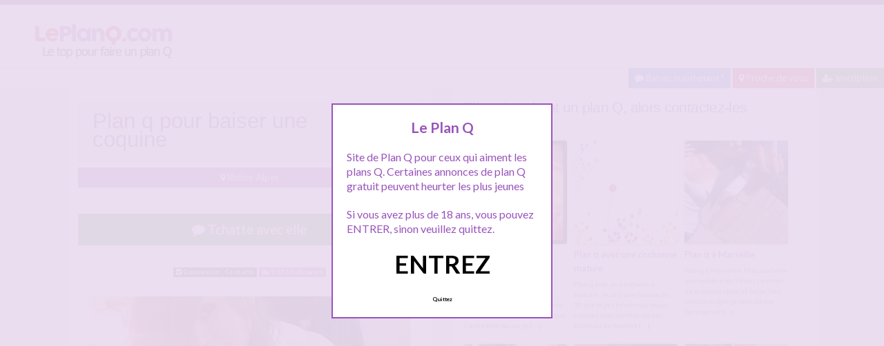

--- FILE ---
content_type: text/html; charset=UTF-8
request_url: http://www.leplanq.com/rhone-alpes/plan-q-pour-baiser-une-coquine
body_size: 10583
content:
<!doctype html>
<!--[if lt IE 7]> <html lang="fr-FR" class="no-js lt-ie9 lt-ie8 lt-ie7" > <![endif]-->
<!--[if IE 7]>    <html lang="fr-FR" class="no-js ie7 lt-ie9 lt-ie8"> <![endif]-->
<!--[if IE 8]>    <html lang="fr-FR" class="no-js ie8 lt-ie9"> <![endif]-->
<!--[if gt IE 8]><!--> <html lang="fr-FR" class="no-js"> <!--<![endif]-->
<head>
<meta charset="UTF-8">
<meta name="viewport" content="width=device-width, initial-scale=1, maximum-scale=1">
<link rel="stylesheet" href="/wp-content/themes/pinfinity/css/bootstrap.min.css">
<link rel="stylesheet" href="https://cdnjs.cloudflare.com/ajax/libs/font-awesome/4.7.0/css/font-awesome.min.css">
<script src="https://code.jquery.com/jquery-3.3.1.slim.min.js" integrity="sha384-q8i/X+965DzO0rT7abK41JStQIAqVgRVzpbzo5smXKp4YfRvH+8abtTE1Pi6jizo" crossorigin="anonymous"></script>
<script src="https://cdnjs.cloudflare.com/ajax/libs/popper.js/1.14.7/umd/popper.min.js" integrity="sha384-UO2eT0CpHqdSJQ6hJty5KVphtPhzWj9WO1clHTMGa3JDZwrnQq4sF86dIHNDz0W1" crossorigin="anonymous"></script>
<script src="https://stackpath.bootstrapcdn.com/bootstrap/4.3.1/js/bootstrap.min.js" integrity="sha384-JjSmVgyd0p3pXB1rRibZUAYoIIy6OrQ6VrjIEaFf/nJGzIxFDsf4x0xIM+B07jRM" crossorigin="anonymous"></script>
<!-- This content is the property of lePlanQ.com -->
<!-- no copy is allowed - Since Jan 2015 -->
<script type="text/javascript" language="javascript" src="/wp-content/themes/pinfinity/disclamer.js"></script>
<meta name='robots' content='index, follow, max-image-preview:large, max-snippet:-1, max-video-preview:-1' />
	<style>img:is([sizes="auto" i], [sizes^="auto," i]) { contain-intrinsic-size: 3000px 1500px }</style>
	
	<!-- This site is optimized with the Yoast SEO plugin v25.2 - https://yoast.com/wordpress/plugins/seo/ -->
	<title>Plan q pour baiser une coquine - Plan Q gratuit</title>
	<meta name="description" content="Plan q pour baiser une coquine à Annecy. Je susi Manon et je suis de d&#039;Annecy. J&#039;ai 23 ans et je me suis inscrite ici car une de mes copines c&#039;est chopée" />
	<link rel="canonical" href="https://www.leplanq.com/rhone-alpes/plan-q-pour-baiser-une-coquine" />
	<meta property="og:locale" content="fr_FR" />
	<meta property="og:type" content="article" />
	<meta property="og:title" content="Plan q pour baiser une coquine - Plan Q gratuit" />
	<meta property="og:description" content="Plan q pour baiser une coquine à Annecy. Je susi Manon et je suis de d&#039;Annecy. J&#039;ai 23 ans et je me suis inscrite ici car une de mes copines c&#039;est chopée" />
	<meta property="og:url" content="https://www.leplanq.com/rhone-alpes/plan-q-pour-baiser-une-coquine" />
	<meta property="og:site_name" content="Le Plan Q" />
	<meta property="article:published_time" content="2024-02-07T03:33:04+00:00" />
	<meta property="og:image" content="http://www.leplanq.com/photos/juin-14/manon.jpg" />
	<meta name="author" content="Plan-Q" />
	<meta name="twitter:card" content="summary_large_image" />
	<meta name="twitter:label1" content="Écrit par" />
	<meta name="twitter:data1" content="Plan-Q" />
	<meta name="twitter:label2" content="Durée de lecture estimée" />
	<meta name="twitter:data2" content="1 minute" />
	<script type="application/ld+json" class="yoast-schema-graph">{"@context":"https://schema.org","@graph":[{"@type":"Article","@id":"https://www.leplanq.com/rhone-alpes/plan-q-pour-baiser-une-coquine#article","isPartOf":{"@id":"https://www.leplanq.com/rhone-alpes/plan-q-pour-baiser-une-coquine"},"author":{"name":"Plan-Q","@id":"https://www.leplanq.com/#/schema/person/1ec340a2429ab92b8e211e4004a9b35b"},"headline":"Plan q pour baiser une coquine","datePublished":"2024-02-07T03:33:04+00:00","mainEntityOfPage":{"@id":"https://www.leplanq.com/rhone-alpes/plan-q-pour-baiser-une-coquine"},"wordCount":128,"publisher":{"@id":"https://www.leplanq.com/#organization"},"image":{"@id":"https://www.leplanq.com/rhone-alpes/plan-q-pour-baiser-une-coquine#primaryimage"},"thumbnailUrl":"http://www.leplanq.com/photos/juin-14/manon.jpg","keywords":["baise","plan","plan q","q"],"articleSection":["Rhône-Alpes"],"inLanguage":"fr-FR"},{"@type":"WebPage","@id":"https://www.leplanq.com/rhone-alpes/plan-q-pour-baiser-une-coquine","url":"https://www.leplanq.com/rhone-alpes/plan-q-pour-baiser-une-coquine","name":"Plan q pour baiser une coquine - Plan Q gratuit","isPartOf":{"@id":"https://www.leplanq.com/#website"},"primaryImageOfPage":{"@id":"https://www.leplanq.com/rhone-alpes/plan-q-pour-baiser-une-coquine#primaryimage"},"image":{"@id":"https://www.leplanq.com/rhone-alpes/plan-q-pour-baiser-une-coquine#primaryimage"},"thumbnailUrl":"http://www.leplanq.com/photos/juin-14/manon.jpg","datePublished":"2024-02-07T03:33:04+00:00","description":"Plan q pour baiser une coquine à Annecy. Je susi Manon et je suis de d'Annecy. J'ai 23 ans et je me suis inscrite ici car une de mes copines c'est chopée","breadcrumb":{"@id":"https://www.leplanq.com/rhone-alpes/plan-q-pour-baiser-une-coquine#breadcrumb"},"inLanguage":"fr-FR","potentialAction":[{"@type":"ReadAction","target":["https://www.leplanq.com/rhone-alpes/plan-q-pour-baiser-une-coquine"]}]},{"@type":"ImageObject","inLanguage":"fr-FR","@id":"https://www.leplanq.com/rhone-alpes/plan-q-pour-baiser-une-coquine#primaryimage","url":"http://www.leplanq.com/photos/juin-14/manon.jpg","contentUrl":"http://www.leplanq.com/photos/juin-14/manon.jpg"},{"@type":"BreadcrumbList","@id":"https://www.leplanq.com/rhone-alpes/plan-q-pour-baiser-une-coquine#breadcrumb","itemListElement":[{"@type":"ListItem","position":1,"name":"Accueil","item":"https://www.leplanq.com/"},{"@type":"ListItem","position":2,"name":"Rhône-Alpes","item":"https://www.leplanq.com/rhone-alpes"},{"@type":"ListItem","position":3,"name":"Plan q pour baiser une coquine"}]},{"@type":"WebSite","@id":"https://www.leplanq.com/#website","url":"https://www.leplanq.com/","name":"Le Plan Q","description":"Site de rencontre pour plan q et plan baise","publisher":{"@id":"https://www.leplanq.com/#organization"},"potentialAction":[{"@type":"SearchAction","target":{"@type":"EntryPoint","urlTemplate":"https://www.leplanq.com/?s={search_term_string}"},"query-input":{"@type":"PropertyValueSpecification","valueRequired":true,"valueName":"search_term_string"}}],"inLanguage":"fr-FR"},{"@type":"Organization","@id":"https://www.leplanq.com/#organization","name":"PLAN Q","alternateName":"Plans Q gratuits","url":"https://www.leplanq.com/","logo":{"@type":"ImageObject","inLanguage":"fr-FR","@id":"https://www.leplanq.com/#/schema/logo/image/","url":"http://www.leplanq.com/wp-content/uploads/2020/04/bonplancul-4.jpg","contentUrl":"http://www.leplanq.com/wp-content/uploads/2020/04/bonplancul-4.jpg","width":695,"height":896,"caption":"PLAN Q"},"image":{"@id":"https://www.leplanq.com/#/schema/logo/image/"}},{"@type":"Person","@id":"https://www.leplanq.com/#/schema/person/1ec340a2429ab92b8e211e4004a9b35b","name":"Plan-Q","image":{"@type":"ImageObject","inLanguage":"fr-FR","@id":"https://www.leplanq.com/#/schema/person/image/","url":"https://secure.gravatar.com/avatar/4976fa4b2dd3f7a8e08aef8dc8ebe4bb075c90ca33873fe5fe5257ba5729fc0b?s=96&d=mm&r=g","contentUrl":"https://secure.gravatar.com/avatar/4976fa4b2dd3f7a8e08aef8dc8ebe4bb075c90ca33873fe5fe5257ba5729fc0b?s=96&d=mm&r=g","caption":"Plan-Q"}}]}</script>
	<!-- / Yoast SEO plugin. -->


<link rel='dns-prefetch' href='//fonts.googleapis.com' />
<script type="text/javascript">
/* <![CDATA[ */
window._wpemojiSettings = {"baseUrl":"https:\/\/s.w.org\/images\/core\/emoji\/16.0.1\/72x72\/","ext":".png","svgUrl":"https:\/\/s.w.org\/images\/core\/emoji\/16.0.1\/svg\/","svgExt":".svg","source":{"concatemoji":"https:\/\/www.leplanq.com\/wp-includes\/js\/wp-emoji-release.min.js?ver=6.8.3"}};
/*! This file is auto-generated */
!function(s,n){var o,i,e;function c(e){try{var t={supportTests:e,timestamp:(new Date).valueOf()};sessionStorage.setItem(o,JSON.stringify(t))}catch(e){}}function p(e,t,n){e.clearRect(0,0,e.canvas.width,e.canvas.height),e.fillText(t,0,0);var t=new Uint32Array(e.getImageData(0,0,e.canvas.width,e.canvas.height).data),a=(e.clearRect(0,0,e.canvas.width,e.canvas.height),e.fillText(n,0,0),new Uint32Array(e.getImageData(0,0,e.canvas.width,e.canvas.height).data));return t.every(function(e,t){return e===a[t]})}function u(e,t){e.clearRect(0,0,e.canvas.width,e.canvas.height),e.fillText(t,0,0);for(var n=e.getImageData(16,16,1,1),a=0;a<n.data.length;a++)if(0!==n.data[a])return!1;return!0}function f(e,t,n,a){switch(t){case"flag":return n(e,"\ud83c\udff3\ufe0f\u200d\u26a7\ufe0f","\ud83c\udff3\ufe0f\u200b\u26a7\ufe0f")?!1:!n(e,"\ud83c\udde8\ud83c\uddf6","\ud83c\udde8\u200b\ud83c\uddf6")&&!n(e,"\ud83c\udff4\udb40\udc67\udb40\udc62\udb40\udc65\udb40\udc6e\udb40\udc67\udb40\udc7f","\ud83c\udff4\u200b\udb40\udc67\u200b\udb40\udc62\u200b\udb40\udc65\u200b\udb40\udc6e\u200b\udb40\udc67\u200b\udb40\udc7f");case"emoji":return!a(e,"\ud83e\udedf")}return!1}function g(e,t,n,a){var r="undefined"!=typeof WorkerGlobalScope&&self instanceof WorkerGlobalScope?new OffscreenCanvas(300,150):s.createElement("canvas"),o=r.getContext("2d",{willReadFrequently:!0}),i=(o.textBaseline="top",o.font="600 32px Arial",{});return e.forEach(function(e){i[e]=t(o,e,n,a)}),i}function t(e){var t=s.createElement("script");t.src=e,t.defer=!0,s.head.appendChild(t)}"undefined"!=typeof Promise&&(o="wpEmojiSettingsSupports",i=["flag","emoji"],n.supports={everything:!0,everythingExceptFlag:!0},e=new Promise(function(e){s.addEventListener("DOMContentLoaded",e,{once:!0})}),new Promise(function(t){var n=function(){try{var e=JSON.parse(sessionStorage.getItem(o));if("object"==typeof e&&"number"==typeof e.timestamp&&(new Date).valueOf()<e.timestamp+604800&&"object"==typeof e.supportTests)return e.supportTests}catch(e){}return null}();if(!n){if("undefined"!=typeof Worker&&"undefined"!=typeof OffscreenCanvas&&"undefined"!=typeof URL&&URL.createObjectURL&&"undefined"!=typeof Blob)try{var e="postMessage("+g.toString()+"("+[JSON.stringify(i),f.toString(),p.toString(),u.toString()].join(",")+"));",a=new Blob([e],{type:"text/javascript"}),r=new Worker(URL.createObjectURL(a),{name:"wpTestEmojiSupports"});return void(r.onmessage=function(e){c(n=e.data),r.terminate(),t(n)})}catch(e){}c(n=g(i,f,p,u))}t(n)}).then(function(e){for(var t in e)n.supports[t]=e[t],n.supports.everything=n.supports.everything&&n.supports[t],"flag"!==t&&(n.supports.everythingExceptFlag=n.supports.everythingExceptFlag&&n.supports[t]);n.supports.everythingExceptFlag=n.supports.everythingExceptFlag&&!n.supports.flag,n.DOMReady=!1,n.readyCallback=function(){n.DOMReady=!0}}).then(function(){return e}).then(function(){var e;n.supports.everything||(n.readyCallback(),(e=n.source||{}).concatemoji?t(e.concatemoji):e.wpemoji&&e.twemoji&&(t(e.twemoji),t(e.wpemoji)))}))}((window,document),window._wpemojiSettings);
/* ]]> */
</script>
<link rel='stylesheet' id='fancybox-css' href='https://www.leplanq.com/wp-content/themes/pinfinity/panel/scripts/fancybox-2.1.5/jquery.fancybox.css?ver=2.1.5' type='text/css' media='all' />
<style id='wp-emoji-styles-inline-css' type='text/css'>

	img.wp-smiley, img.emoji {
		display: inline !important;
		border: none !important;
		box-shadow: none !important;
		height: 1em !important;
		width: 1em !important;
		margin: 0 0.07em !important;
		vertical-align: -0.1em !important;
		background: none !important;
		padding: 0 !important;
	}
</style>
<link rel='stylesheet' id='wp-block-library-css' href='https://www.leplanq.com/wp-includes/css/dist/block-library/style.min.css?ver=6.8.3' type='text/css' media='all' />
<style id='classic-theme-styles-inline-css' type='text/css'>
/*! This file is auto-generated */
.wp-block-button__link{color:#fff;background-color:#32373c;border-radius:9999px;box-shadow:none;text-decoration:none;padding:calc(.667em + 2px) calc(1.333em + 2px);font-size:1.125em}.wp-block-file__button{background:#32373c;color:#fff;text-decoration:none}
</style>
<style id='global-styles-inline-css' type='text/css'>
:root{--wp--preset--aspect-ratio--square: 1;--wp--preset--aspect-ratio--4-3: 4/3;--wp--preset--aspect-ratio--3-4: 3/4;--wp--preset--aspect-ratio--3-2: 3/2;--wp--preset--aspect-ratio--2-3: 2/3;--wp--preset--aspect-ratio--16-9: 16/9;--wp--preset--aspect-ratio--9-16: 9/16;--wp--preset--color--black: #000000;--wp--preset--color--cyan-bluish-gray: #abb8c3;--wp--preset--color--white: #ffffff;--wp--preset--color--pale-pink: #f78da7;--wp--preset--color--vivid-red: #cf2e2e;--wp--preset--color--luminous-vivid-orange: #ff6900;--wp--preset--color--luminous-vivid-amber: #fcb900;--wp--preset--color--light-green-cyan: #7bdcb5;--wp--preset--color--vivid-green-cyan: #00d084;--wp--preset--color--pale-cyan-blue: #8ed1fc;--wp--preset--color--vivid-cyan-blue: #0693e3;--wp--preset--color--vivid-purple: #9b51e0;--wp--preset--gradient--vivid-cyan-blue-to-vivid-purple: linear-gradient(135deg,rgba(6,147,227,1) 0%,rgb(155,81,224) 100%);--wp--preset--gradient--light-green-cyan-to-vivid-green-cyan: linear-gradient(135deg,rgb(122,220,180) 0%,rgb(0,208,130) 100%);--wp--preset--gradient--luminous-vivid-amber-to-luminous-vivid-orange: linear-gradient(135deg,rgba(252,185,0,1) 0%,rgba(255,105,0,1) 100%);--wp--preset--gradient--luminous-vivid-orange-to-vivid-red: linear-gradient(135deg,rgba(255,105,0,1) 0%,rgb(207,46,46) 100%);--wp--preset--gradient--very-light-gray-to-cyan-bluish-gray: linear-gradient(135deg,rgb(238,238,238) 0%,rgb(169,184,195) 100%);--wp--preset--gradient--cool-to-warm-spectrum: linear-gradient(135deg,rgb(74,234,220) 0%,rgb(151,120,209) 20%,rgb(207,42,186) 40%,rgb(238,44,130) 60%,rgb(251,105,98) 80%,rgb(254,248,76) 100%);--wp--preset--gradient--blush-light-purple: linear-gradient(135deg,rgb(255,206,236) 0%,rgb(152,150,240) 100%);--wp--preset--gradient--blush-bordeaux: linear-gradient(135deg,rgb(254,205,165) 0%,rgb(254,45,45) 50%,rgb(107,0,62) 100%);--wp--preset--gradient--luminous-dusk: linear-gradient(135deg,rgb(255,203,112) 0%,rgb(199,81,192) 50%,rgb(65,88,208) 100%);--wp--preset--gradient--pale-ocean: linear-gradient(135deg,rgb(255,245,203) 0%,rgb(182,227,212) 50%,rgb(51,167,181) 100%);--wp--preset--gradient--electric-grass: linear-gradient(135deg,rgb(202,248,128) 0%,rgb(113,206,126) 100%);--wp--preset--gradient--midnight: linear-gradient(135deg,rgb(2,3,129) 0%,rgb(40,116,252) 100%);--wp--preset--font-size--small: 13px;--wp--preset--font-size--medium: 20px;--wp--preset--font-size--large: 36px;--wp--preset--font-size--x-large: 42px;--wp--preset--spacing--20: 0.44rem;--wp--preset--spacing--30: 0.67rem;--wp--preset--spacing--40: 1rem;--wp--preset--spacing--50: 1.5rem;--wp--preset--spacing--60: 2.25rem;--wp--preset--spacing--70: 3.38rem;--wp--preset--spacing--80: 5.06rem;--wp--preset--shadow--natural: 6px 6px 9px rgba(0, 0, 0, 0.2);--wp--preset--shadow--deep: 12px 12px 50px rgba(0, 0, 0, 0.4);--wp--preset--shadow--sharp: 6px 6px 0px rgba(0, 0, 0, 0.2);--wp--preset--shadow--outlined: 6px 6px 0px -3px rgba(255, 255, 255, 1), 6px 6px rgba(0, 0, 0, 1);--wp--preset--shadow--crisp: 6px 6px 0px rgba(0, 0, 0, 1);}:where(.is-layout-flex){gap: 0.5em;}:where(.is-layout-grid){gap: 0.5em;}body .is-layout-flex{display: flex;}.is-layout-flex{flex-wrap: wrap;align-items: center;}.is-layout-flex > :is(*, div){margin: 0;}body .is-layout-grid{display: grid;}.is-layout-grid > :is(*, div){margin: 0;}:where(.wp-block-columns.is-layout-flex){gap: 2em;}:where(.wp-block-columns.is-layout-grid){gap: 2em;}:where(.wp-block-post-template.is-layout-flex){gap: 1.25em;}:where(.wp-block-post-template.is-layout-grid){gap: 1.25em;}.has-black-color{color: var(--wp--preset--color--black) !important;}.has-cyan-bluish-gray-color{color: var(--wp--preset--color--cyan-bluish-gray) !important;}.has-white-color{color: var(--wp--preset--color--white) !important;}.has-pale-pink-color{color: var(--wp--preset--color--pale-pink) !important;}.has-vivid-red-color{color: var(--wp--preset--color--vivid-red) !important;}.has-luminous-vivid-orange-color{color: var(--wp--preset--color--luminous-vivid-orange) !important;}.has-luminous-vivid-amber-color{color: var(--wp--preset--color--luminous-vivid-amber) !important;}.has-light-green-cyan-color{color: var(--wp--preset--color--light-green-cyan) !important;}.has-vivid-green-cyan-color{color: var(--wp--preset--color--vivid-green-cyan) !important;}.has-pale-cyan-blue-color{color: var(--wp--preset--color--pale-cyan-blue) !important;}.has-vivid-cyan-blue-color{color: var(--wp--preset--color--vivid-cyan-blue) !important;}.has-vivid-purple-color{color: var(--wp--preset--color--vivid-purple) !important;}.has-black-background-color{background-color: var(--wp--preset--color--black) !important;}.has-cyan-bluish-gray-background-color{background-color: var(--wp--preset--color--cyan-bluish-gray) !important;}.has-white-background-color{background-color: var(--wp--preset--color--white) !important;}.has-pale-pink-background-color{background-color: var(--wp--preset--color--pale-pink) !important;}.has-vivid-red-background-color{background-color: var(--wp--preset--color--vivid-red) !important;}.has-luminous-vivid-orange-background-color{background-color: var(--wp--preset--color--luminous-vivid-orange) !important;}.has-luminous-vivid-amber-background-color{background-color: var(--wp--preset--color--luminous-vivid-amber) !important;}.has-light-green-cyan-background-color{background-color: var(--wp--preset--color--light-green-cyan) !important;}.has-vivid-green-cyan-background-color{background-color: var(--wp--preset--color--vivid-green-cyan) !important;}.has-pale-cyan-blue-background-color{background-color: var(--wp--preset--color--pale-cyan-blue) !important;}.has-vivid-cyan-blue-background-color{background-color: var(--wp--preset--color--vivid-cyan-blue) !important;}.has-vivid-purple-background-color{background-color: var(--wp--preset--color--vivid-purple) !important;}.has-black-border-color{border-color: var(--wp--preset--color--black) !important;}.has-cyan-bluish-gray-border-color{border-color: var(--wp--preset--color--cyan-bluish-gray) !important;}.has-white-border-color{border-color: var(--wp--preset--color--white) !important;}.has-pale-pink-border-color{border-color: var(--wp--preset--color--pale-pink) !important;}.has-vivid-red-border-color{border-color: var(--wp--preset--color--vivid-red) !important;}.has-luminous-vivid-orange-border-color{border-color: var(--wp--preset--color--luminous-vivid-orange) !important;}.has-luminous-vivid-amber-border-color{border-color: var(--wp--preset--color--luminous-vivid-amber) !important;}.has-light-green-cyan-border-color{border-color: var(--wp--preset--color--light-green-cyan) !important;}.has-vivid-green-cyan-border-color{border-color: var(--wp--preset--color--vivid-green-cyan) !important;}.has-pale-cyan-blue-border-color{border-color: var(--wp--preset--color--pale-cyan-blue) !important;}.has-vivid-cyan-blue-border-color{border-color: var(--wp--preset--color--vivid-cyan-blue) !important;}.has-vivid-purple-border-color{border-color: var(--wp--preset--color--vivid-purple) !important;}.has-vivid-cyan-blue-to-vivid-purple-gradient-background{background: var(--wp--preset--gradient--vivid-cyan-blue-to-vivid-purple) !important;}.has-light-green-cyan-to-vivid-green-cyan-gradient-background{background: var(--wp--preset--gradient--light-green-cyan-to-vivid-green-cyan) !important;}.has-luminous-vivid-amber-to-luminous-vivid-orange-gradient-background{background: var(--wp--preset--gradient--luminous-vivid-amber-to-luminous-vivid-orange) !important;}.has-luminous-vivid-orange-to-vivid-red-gradient-background{background: var(--wp--preset--gradient--luminous-vivid-orange-to-vivid-red) !important;}.has-very-light-gray-to-cyan-bluish-gray-gradient-background{background: var(--wp--preset--gradient--very-light-gray-to-cyan-bluish-gray) !important;}.has-cool-to-warm-spectrum-gradient-background{background: var(--wp--preset--gradient--cool-to-warm-spectrum) !important;}.has-blush-light-purple-gradient-background{background: var(--wp--preset--gradient--blush-light-purple) !important;}.has-blush-bordeaux-gradient-background{background: var(--wp--preset--gradient--blush-bordeaux) !important;}.has-luminous-dusk-gradient-background{background: var(--wp--preset--gradient--luminous-dusk) !important;}.has-pale-ocean-gradient-background{background: var(--wp--preset--gradient--pale-ocean) !important;}.has-electric-grass-gradient-background{background: var(--wp--preset--gradient--electric-grass) !important;}.has-midnight-gradient-background{background: var(--wp--preset--gradient--midnight) !important;}.has-small-font-size{font-size: var(--wp--preset--font-size--small) !important;}.has-medium-font-size{font-size: var(--wp--preset--font-size--medium) !important;}.has-large-font-size{font-size: var(--wp--preset--font-size--large) !important;}.has-x-large-font-size{font-size: var(--wp--preset--font-size--x-large) !important;}
:where(.wp-block-post-template.is-layout-flex){gap: 1.25em;}:where(.wp-block-post-template.is-layout-grid){gap: 1.25em;}
:where(.wp-block-columns.is-layout-flex){gap: 2em;}:where(.wp-block-columns.is-layout-grid){gap: 2em;}
:root :where(.wp-block-pullquote){font-size: 1.5em;line-height: 1.6;}
</style>
<link rel='stylesheet' id='google-font-lato-yanone-kaffeesatz-css' href='http://fonts.googleapis.com/css?family=Lato%3A400%2C700%2C400italic%7CYanone+Kaffeesatz&#038;ver=6.8.3' type='text/css' media='all' />
<link rel='stylesheet' id='ci-style-css' href='https://www.leplanq.com/wp-content/themes/pinfinity/style.css?ver=1.8' type='text/css' media='screen' />
<link rel='stylesheet' id='ci-color-scheme-css' href='https://www.leplanq.com/wp-content/themes/pinfinity/colors/purple.css?ver=6.8.3' type='text/css' media='all' />
<link rel='stylesheet' id='taxopress-frontend-css-css' href='https://www.leplanq.com/wp-content/plugins/simple-tags/assets/frontend/css/frontend.css?ver=3.35.1' type='text/css' media='all' />
<script type="text/javascript" src="https://www.leplanq.com/wp-includes/js/jquery/jquery.min.js?ver=3.7.1" id="jquery-core-js"></script>
<script type="text/javascript" src="https://www.leplanq.com/wp-includes/js/jquery/jquery-migrate.min.js?ver=3.4.1" id="jquery-migrate-js"></script>
<script type="text/javascript" src="https://www.leplanq.com/wp-content/themes/pinfinity/panel/scripts/modernizr-2.6.2.js?ver=6.8.3" id="modernizr-js"></script>
<script type="text/javascript" src="https://www.leplanq.com/wp-content/plugins/simple-tags/assets/frontend/js/frontend.js?ver=3.35.1" id="taxopress-frontend-js-js"></script>
<link rel="https://api.w.org/" href="https://www.leplanq.com/wp-json/" /><link rel="alternate" title="JSON" type="application/json" href="https://www.leplanq.com/wp-json/wp/v2/posts/3016" /><link rel="EditURI" type="application/rsd+xml" title="RSD" href="https://www.leplanq.com/xmlrpc.php?rsd" />
<meta name="generator" content="WordPress 6.8.3" />
<link rel='shortlink' href='https://www.leplanq.com/?p=3016' />
<link rel="alternate" title="oEmbed (JSON)" type="application/json+oembed" href="https://www.leplanq.com/wp-json/oembed/1.0/embed?url=https%3A%2F%2Fwww.leplanq.com%2Frhone-alpes%2Fplan-q-pour-baiser-une-coquine" />
<link rel="alternate" title="oEmbed (XML)" type="text/xml+oembed" href="https://www.leplanq.com/wp-json/oembed/1.0/embed?url=https%3A%2F%2Fwww.leplanq.com%2Frhone-alpes%2Fplan-q-pour-baiser-une-coquine&#038;format=xml" />
<script type="text/javascript">
	window._wp_rp_static_base_url = 'https://wprp.zemanta.com/static/';
	window._wp_rp_wp_ajax_url = "https://www.leplanq.com/wp-admin/admin-ajax.php";
	window._wp_rp_plugin_version = '3.6.4';
	window._wp_rp_post_id = '3016';
	window._wp_rp_num_rel_posts = '6';
	window._wp_rp_thumbnails = true;
	window._wp_rp_post_title = 'Plan+q+pour+baiser+une+coquine';
	window._wp_rp_post_tags = ['plan+q+annecy', 'rh%C3%B4ne-alpes', 'ell', 'car', 'plan', 'homm', 'comm', 'googl', 'vo', 'jai', 'susi', 'engin', 'le', 'moi', 'photo', 'de', 'sur'];
	window._wp_rp_promoted_content = true;
</script>
<link rel="stylesheet" href="https://www.leplanq.com/wp-content/plugins/wordpress-23-related-posts-plugin/static/themes/vertical.css?version=3.6.4" />
<!-- Analytics by WP Statistics - https://wp-statistics.com -->
<!-- Google tag (gtag.js) -->
<script async src="https://www.googletagmanager.com/gtag/js?id=G-LV0MV7YXJ6"></script>
<script>
  window.dataLayer = window.dataLayer || [];
  function gtag(){dataLayer.push(arguments);}
  gtag('js', new Date());

  gtag('config', 'G-LV0MV7YXJ6');
</script><link rel="apple-touch-icon" href="http://www.leplanq.com/wp-content/uploads/2021/01/logoleplanq.png" /><link rel="apple-touch-icon" sizes="72x72" href="http://www.leplanq.com/wp-content/uploads/2021/01/logoleplanq.png" /><link rel="apple-touch-icon" sizes="114x114" href="http://www.leplanq.com/wp-content/uploads/2021/01/logoleplanq.png" /><link rel="pingback" href="https://www.leplanq.com/xmlrpc.php" />			</head>
<body class="wp-singular post-template-default single single-post postid-3016 single-format-standard wp-theme-pinfinity ci-pinfinity ci-pinfinity-1-8 ci-scheme-purple">
<header id="header">
	<div class="pre-head show-on-mobile">
		<div class="wrap group">
			<div class="pre-head-wgt group">
							</div>
		</div>
	</div>
	<div id="site-head">
		<div class="wrap group">
			<hgroup class="logo imglogo">
				<p><a title="Le Plan Q" href="https://www.leplanq.com"><img src="http://www.leplanq.com/wp-content/uploads/2021/01/logoleplanq.png" alt="Le Plan Q" /></a></p>			</hgroup>

			<div class="header-wgt group">
							</div>
		</div>
	</div>
	
	<div align=right>
		<a title="Baisez maintenant !" href="https://www.leplancul.com/ouverture-compte/go.php" target="_blank" class="btn btn-sm btn-primary active"><i class="fa fa-comment" aria-hidden="true"></i> Baisez maintenant !</a>

			    <a title="Plan Q proche de chez vous" href="/a-moins-de-10-km/" class="btn btn-sm btn-danger active"><i class="fa fa-map-marker"></i> Proche de vous</a>
			<a title="Inscription tchat" href="/inscription-gratuite/" class="btn btn-sm btn-success active"><i class="fa fa-user-plus"></i> Inscription</a>
		</div>	
	
</header>
<div class="modal fade bd-tchat-modal-lg" tabindex="-1" role="dialog" aria-labelledby="myLargeModalLabel" aria-hidden="true">
	    <div class="modal-dialog modal-lg">
	      <div class="modal-content">
	      <div class="modal-header">
	              <button type="button" class="close" data-dismiss="modal" aria-label="Close"><span aria-hidden="true">&times;</span></button>
         	</div>
	      <iframe src="/wp-content/plugins/fakechat/?logo_profile=https://www.leplanq.com/wp-includes/images/media/default.svg&param=1" width="100%" height="620">
	      	    <p>Ne fonctionne pas sur votre pc</p>
</iframe>
	      </div>
	    </div>
</div>
<div class="inner-container group">
	<div class="box-hold group">
		<article id="post-3016" class="entry box format-standard post-3016 post type-post status-publish hentry category-rhone-alpes tag-baise tag-plan tag-plan-q-2 tag-q">
			<div class="entry-intro">
				<div class="card bg-light mb-2">
				  	<div class="card-header"><h1>Plan q pour baiser une coquine</h1></div>
				</div>
				<a title="Plans Q Rhône-Alpes" href="https://www.leplanq.com/rhone-alpes/" class="btn btn-info active btn-sm btn-block"><i class="fa fa-map-marker" aria-hidden="true"></i>
				Rhône-Alpes</a> 			
			</div>
			<div class="entry-intro">
<button type="button" class="btn btn-lg btn-success btn-block active" title="Tchat plan cul" data-toggle="modal" data-target=".bd-tchat-modal-lg"><i class="fa fa-comment"></i> Tchatte avec elle</button>
	    
<br />
 <br />
<div align="center"><span class="badge badge-secondary"><i class="fa fa-check-square"></i> Connexion : Ce matin</span> <span class="badge badge-info"><i class="fa fa-area-chart"></i> 1 631 Followers</span></div>

<br />
<div class="clear"></div>
<div class="entry-content group">
	<p><center><img decoding="async" width="500px"  src="https://www.leplanq.com/photos/juin-14/manon.jpg" alt="Plan q pour baiser une coquine à Annecy" /></center></p>
<p>Plan q pour baiser une coquine à Annecy. Je susi Manon et je suis de d&rsquo;Annecy. J&rsquo;ai 23 ans et je me suis inscrite ici car une de mes copines c&rsquo;est chopée un plan q ici le mois derniers.<br />
Elle a rencontré un mec et c&rsquo;est faites sauter comme jamais, elle ma raconté son plan q et je provacyl pricing google optimize engine pricing dois dire que j&rsquo;ai mouillée comme une folle, trop trop excitant comment cela c&rsquo;est passé et puis le mec, hmmmmm trop mignon.<br />
Donc alors voila je suis disponible pour un plan q, envie d&rsquo;un homme peu importe l&rsquo;âge, mais minimum 25 ans svp.<br />
Envoyez moi vos messages avec photo et/ou profil merci.</p>
<p><center>Contacte moi sur le tchat !</center></p>
</div>


<br />
<div class="alert alert-danger">
   <h2 class="alert-heading"><i class="fa fa-tags" aria-hidden="true"></i> Plus de plans Q :</h2>
   <div><a title="baise" href="https://www.leplanq.com/tag/baise"><span class="badge badge-danger">baise</span></a> <a title="plan" href="https://www.leplanq.com/tag/plan"><span class="badge badge-danger">plan</span></a> <a title="plan q" href="https://www.leplanq.com/tag/plan-q-2"><span class="badge badge-danger">plan q</span></a> <a title="q" href="https://www.leplanq.com/tag/q"><span class="badge badge-danger">q</span></a> </div>
</div>
<div class="text-droite"><button type="button" class="btn btn-sm btn-primary"><a href="https://www.leplanq.com/rhone-alpes/femme-pour-plan-q-bien-chaud" rel="prev">Femme pour plan q bien chaud</a> <i class="fa fa-angle-double-right" aria-hidden="true"></i></button></div><br />
<div class="text-gauche"><button type="button" class="btn btn-sm btn-primary"><i class="fa fa-angle-double-left" aria-hidden="true"></i> <a href="https://www.leplanq.com/aquitaine/parfaite-salope-avec-un-superbe-corps-de-chienne" rel="next">Parfaite salope avec un superbe corps de chienne</a></button></div><div class="clear"></div>
<br />		</article>
	</div>
<div class="box-hold">
<div class="box comment-form">
	<div class="box-content">
       
<div class="wp_rp_wrap  wp_rp_vertical" id="wp_rp_first"><div class="wp_rp_content"><h3 class="related_post_title">Elles cherchent un plan Q, alors contactez-les maintenant !</h3><ul class="related_post wp_rp"><li data-position="0" data-poid="in-1041" data-post-type="none" ><a href="https://www.leplanq.com/provence-alpes-cote-dazur/plan-q-avec-lison-sur-toulon" class="wp_rp_thumbnail"><img src="https://www.leplanq.com/wp-content/uploads/2017/09/lison-150x150.jpg" alt="Plan q avec Lison sur Toulon" width="150" height="150" /></a><a href="https://www.leplanq.com/provence-alpes-cote-dazur/plan-q-avec-lison-sur-toulon" class="wp_rp_title">Plan q avec Lison sur Toulon</a> <small class="wp_rp_excerpt">



Jeune femme de 24 ans cherche un bon baiseur sur Toulon, je veux me faire fourrer comme une chienne en manque. J'aime trop baiser je [&hellip;]</small></li><li data-position="1" data-poid="in-2952" data-post-type="none" ><a href="https://www.leplanq.com/ile-de-france/plan-q-avec-une-cochonne-mature" class="wp_rp_thumbnail"><img src="https://www.leplanq.com/wp-content/plugins/wordpress-23-related-posts-plugin/static/thumbs/2.jpg" alt="Plan q avec une cochonne mature" width="150" height="150" /></a><a href="https://www.leplanq.com/ile-de-france/plan-q-avec-une-cochonne-mature" class="wp_rp_title">Plan q avec une cochonne mature</a> <small class="wp_rp_excerpt">

Plan q avec une cochonne mature. Je suis une blonde de 35 ans et je cherche de beaux coquins pour profiter de moi. Envie qu'un homme [&hellip;]</small></li><li data-position="2" data-poid="in-3672" data-post-type="none" ><a href="https://www.leplanq.com/provence-alpes-cote-dazur/plan-q-a-marseille" class="wp_rp_thumbnail"><img src="https://www.leplanq.com/wp-content/uploads/2017/09/melissa-1-150x150.jpg" alt="Plan q à Marseille" width="150" height="150" /></a><a href="https://www.leplanq.com/provence-alpes-cote-dazur/plan-q-a-marseille" class="wp_rp_title">Plan q à Marseille</a> <small class="wp_rp_excerpt">

Plan q à Marseille. Melissa belle marseillaise de 24 ans cherche de la queue raide et belle.
Des semaines que je rêve de me faire baiser [&hellip;]</small></li><li data-position="3" data-poid="in-3058" data-post-type="none" ><a href="https://www.leplanq.com/ile-de-france/plan-q-avec-amandine-la-chaude" class="wp_rp_thumbnail"><img src="https://www.leplanq.com/wp-content/uploads/2017/09/amandine-150x150.jpg" alt="Plan q avec amandine la chaude" width="150" height="150" /></a><a href="https://www.leplanq.com/ile-de-france/plan-q-avec-amandine-la-chaude" class="wp_rp_title">Plan q avec amandine la chaude</a> <small class="wp_rp_excerpt">

Plan q avec amandine la chaude. Pas la piene de vous dire à quel point je suis chaude, j'ai tellement envie de baiser en ce moment, je [&hellip;]</small></li><li data-position="4" data-poid="in-2922" data-post-type="none" ><a href="https://www.leplanq.com/nord-pas-de-calais/plan-vidage-de-couille-lille" class="wp_rp_thumbnail"><img src="https://www.leplanq.com/wp-content/uploads/2017/08/celia-150x150.jpg" alt="Plan vidage de couille Lille" width="150" height="150" /></a><a href="https://www.leplanq.com/nord-pas-de-calais/plan-vidage-de-couille-lille" class="wp_rp_title">Plan vidage de couille Lille</a> <small class="wp_rp_excerpt">

Bonsoir Ã  tous, je suis une nouvelle sur ce site, je viens tout juste de le dÃ©couvrir. Je ne me suis jamais faites baiser en levrette [&hellip;]</small></li><li data-position="5" data-poid="in-3484" data-post-type="none" ><a href="https://www.leplanq.com/rhone-alpes/bonne-petite-cochonne-de-grenoble" class="wp_rp_thumbnail"><img src="https://www.leplanq.com/wp-content/uploads/2017/08/laura-150x150.jpg" alt="Bonne petite cochonne de Grenoble" width="150" height="150" /></a><a href="https://www.leplanq.com/rhone-alpes/bonne-petite-cochonne-de-grenoble" class="wp_rp_title">Bonne petite cochonne de Grenoble</a> <small class="wp_rp_excerpt">

Plan q avec Laura une bonne petite cochonne de Grenoble. C'est pas facile de rencontrer quelqu'un sur Grenoble en ce moment. Alors voila [&hellip;]</small></li></ul></div></div>
    </div>
</div>
<div class="box comment-form">
	<div class="box-content">
      Si tu veux un <strong><a href="https://www.planqparis.com/" title="plan q paris">plan Q paris</a></strong> essaye de trouver une <strong><a href="https://www.planqmaman.com/" title="maman salope">maman salope</a></strong> dans les annonces de sexe ...    </div>
</div>
<br />
<div class="box comment-form">
	<div class="box-content">
		<h3 class="related_post_title">Vous devriez sérieusement vous intéresser à ces femmes ! </h3>
		<div align="center">
		<iframe border="0" src="https://www.liensdecul.com/landing/pub02.php" style="border: none; height: 750px; width:100%;"></iframe>
		</div>
	</div>
</div>
</div></div>
<footer id="footer">
	<div class="wrap group">
		<div class="footer-text">
<strong>LE PLAN Q - Faire un plan cul gratuit.</strong><br />
Le top site pour faire un bon plan Q!<br />
Depuis 1998 &copy; by <strong><a href="#" title="Plan Q">LePlanQ.com</a></strong><br />
<small><a href="http://www.leplanq.com/sitemap_index.xml">Plan du site</a></small><br />
<br />
</div>
</div>
</footer>


<script type="speculationrules">
{"prefetch":[{"source":"document","where":{"and":[{"href_matches":"\/*"},{"not":{"href_matches":["\/wp-*.php","\/wp-admin\/*","\/wp-content\/uploads\/*","\/wp-content\/*","\/wp-content\/plugins\/*","\/wp-content\/themes\/pinfinity\/*","\/*\\?(.+)"]}},{"not":{"selector_matches":"a[rel~=\"nofollow\"]"}},{"not":{"selector_matches":".no-prefetch, .no-prefetch a"}}]},"eagerness":"conservative"}]}
</script>
<script type="text/javascript" src="https://www.leplanq.com/wp-content/themes/pinfinity/panel/scripts/superfish.js?ver=6.8.3" id="jquery-superfish-js"></script>
<script type="text/javascript" src="https://www.leplanq.com/wp-content/themes/pinfinity/js/jquery.jplayer.js?ver=6.8.3" id="jquery-jplayer-js"></script>
<script type="text/javascript" src="https://www.leplanq.com/wp-content/themes/pinfinity/js/jquery.formLabels1.0.js?ver=6.8.3" id="jquery-formLabels-js"></script>
<script type="text/javascript" src="https://www.leplanq.com/wp-content/themes/pinfinity/js/jquery.isotope.js?ver=6.8.3" id="jquery-isotope-js"></script>
<script type="text/javascript" src="https://www.leplanq.com/wp-content/themes/pinfinity/js/jquery.infinitescroll.min.js?ver=6.8.3" id="jquery-infinitescroll-js"></script>
<script type="text/javascript" src="https://www.leplanq.com/wp-content/themes/pinfinity/js/jquery.cook.js?ver=6.8.3" id="jquery-cookie-js"></script>
<script type="text/javascript" src="https://www.leplanq.com/wp-content/themes/pinfinity/panel/scripts/jquery.flexslider-2.1-min.js?ver=6.8.3" id="jquery-flexslider-js"></script>
<script type="text/javascript" src="https://www.leplanq.com/wp-content/themes/pinfinity/panel/scripts/jquery.fitvids.js?ver=1.1" id="jquery-fitVids-js"></script>
<script type="text/javascript" id="ci-front-scripts-js-extra">
/* <![CDATA[ */
var ThemeOption = {"slider_autoslide":"","slider_effect":"fade","slider_direction":"horizontal","slider_duration":"600","slider_speed":"3000","swfPath":"https:\/\/www.leplanq.com\/wp-content\/themes\/pinfinity\/js"};
/* ]]> */
</script>
<script type="text/javascript" src="https://www.leplanq.com/wp-content/themes/pinfinity/js/scripts.js?ver=1.8" id="ci-front-scripts-js"></script>
<script type="text/javascript" src="https://www.leplanq.com/wp-content/themes/pinfinity/panel/scripts/fancybox-2.1.5/jquery.fancybox.pack.js?ver=2.1.5" id="fancybox-js"></script>
<script type="text/javascript" src="https://www.leplanq.com/wp-includes/js/comment-reply.min.js?ver=6.8.3" id="comment-reply-js" async="async" data-wp-strategy="async"></script>
<script type="text/javascript" src="https://www.leplanq.com/wp-content/themes/pinfinity/panel/components/retinajs/dist/retina.js?ver=1.3.0" id="retinajs-js"></script>
<script type="text/javascript" id="love-it-js-extra">
/* <![CDATA[ */
var love_it_vars = {"ajaxurl":"https:\/\/www.leplanq.com\/wp-admin\/admin-ajax.php","nonce":"bbf793bf57","already_loved_message":"You have already loved this item.","error_message":"Sorry, there was a problem processing your request."};
/* ]]> */
</script>
<script type="text/javascript" src="https://www.leplanq.com/wp-content/themes/pinfinity/js/loveit.js?ver=6.8.3" id="love-it-js"></script>
<script type="text/javascript" id="wp-statistics-tracker-js-extra">
/* <![CDATA[ */
var WP_Statistics_Tracker_Object = {"requestUrl":"https:\/\/www.leplanq.com\/wp-json\/wp-statistics\/v2","ajaxUrl":"https:\/\/www.leplanq.com\/wp-admin\/admin-ajax.php","hitParams":{"wp_statistics_hit":1,"source_type":"post","source_id":3016,"search_query":"","signature":"db17f442f1f41ad559d039a04714770f","endpoint":"hit"},"onlineParams":{"wp_statistics_hit":1,"source_type":"post","source_id":3016,"search_query":"","signature":"db17f442f1f41ad559d039a04714770f","endpoint":"online"},"option":{"userOnline":"1","dntEnabled":"1","bypassAdBlockers":false,"consentIntegration":{"name":null,"status":[]},"isPreview":false,"trackAnonymously":false,"isWpConsentApiActive":false,"consentLevel":"disabled"},"jsCheckTime":"60000","isLegacyEventLoaded":""};
/* ]]> */
</script>
<script type="text/javascript" src="https://www.leplanq.com/wp-content/plugins/wp-statistics/assets/js/tracker.js?ver=14.14" id="wp-statistics-tracker-js"></script>
	<script type='text/javascript'>
		jQuery( document ).ready( function( $ ) {
			$( ".fancybox, a[rel^='fancybox[']" ).fancybox( {
				fitToView : true,
				padding   : 0,
				nextEffect: 'fade',
				prevEffect: 'fade'
			} );
		} );
	</script>
		<!--[if (gte IE 6)&(lte IE 8)]>
		<script type="text/javascript" src="https://www.leplanq.com/wp-content/themes/pinfinity/panel/scripts/selectivizr-min.js"></script>
	<![endif]-->
	</body>
</html>




--- FILE ---
content_type: text/html; charset=UTF-8
request_url: http://www.leplanq.com/wp-content/plugins/fakechat/?logo_profile=https://www.leplanq.com/wp-includes/images/media/default.svg&param=1
body_size: 1470
content:
<!DOCTYPE html>
<html lang="fr">
<head>
<meta http-equiv="Content-Type" content="text/html; charset=utf-8" />
<meta http-equiv="X-UA-Compatible" content="IE=edge">
<meta name="viewport" content="width=device-width, initial-scale=1">
<title>TCHAT SEXE</title>
<meta name="description" content="TCHAT SEXE">
<meta name="keywords" content="TCHAT SEXE">
<script type="text/javascript" src="js/jquery.min.js"></script>
<link rel="stylesheet" href="css/bootstrap.min.css">
<script src="js/bootstrap.min.js"></script>
<script src="js/script.php"></script>
<link href="css/font-awesome.min.css" rel="stylesheet">
<link href="css/style.css" rel="stylesheet">
</script>
<!-- Modal -->
<div id="registration" class="modal fade" role="dialog">
    		<div class="modal-dialog">

    				<!-- Modal content-->
    					<div class="modal-content">
      							<div class="modal-header">
     											<button type="button" class="close" data-dismiss="modal">&times;</button>
     											<h4 class="modal-title">Inscription PLAN Q</h4>
      							</div>
      					<div class="modal-body">
     						<!--<div class="reg1">
      							<div class="alert alert-success" role="alert">
       								<div class="row">
                   						 <div class="col-xs-12">
			         								<p>Créez votre compte pour accéder au tchat et discuter avec les connectées.</p>
          									</div>

       								</div>
      							</div>
     						</div>-->

     						<div class="reg2">
      							<div class="conteneur-engagement">
       								<div class="engagement"><div align="center"><iframe border="0" src="https://www.leplanq.com/cd/form_inscription.php" style="border: none; height: 440px; width: 100%;"></iframe></div>

       								</div>
      							</div>
     						</div>
      			</div>
    		</div>
    </div>
  </div>




</head>
<body>
<div class="row bootstrap snippets container center-block">
	<!--<div class="header-container">
		<div class="logo"><img src="https://www.leplanq.com/wp-content/uploads/2020/11/logotchatsexe.png" alt=""></div>
	</div>-->
	<div class="body-container">

		<div class="col2">
		<div align="center"><a href="javascript:;" data-toggle="modal" data-target="#registration"><button type="button" class="btn btn-success btn-xs">Connect&eacute;e actuellement</button></a></div>
			<div class="box box-danger direct-chat direct-chat-danger" style="position:relative;">
									<div class="box-header with-border">
						<h3 class="box-title">Discussion activ&eacute;e, vous pouvez dialoguer</h3>
					</div>
									<p id="wait" style="display:none;position:absolute;z-index:99999;background:white;padding:3px;"></p>
				<div class="box-body" >
					<div class="direct-chat-messages">
						<div class="direct-chat-msg">

						</div>
						<div id="messages"></div>
					</div>
				</div>
				<div class="box-footer">
					<form action="" method="post" onSubmit="send_message($('#input-text').val());$('#input-text').val('');return false;">
						<div class="input-group">
							<input type="text" autocomplete="off" id="input-text" name="message" placeholder="Ecrivez-ici ....." class="form-control">
							<span class="input-group-btn">
							<button type="submit" class="btn btn-success btn-flat">Envoyez
							</button>
							</span>
						</div>
					</form>
				</div>
			</div>
		</div>
	</div>
	<div class="footer_container">
		
<p class="footer_txt">
			<!-- L'accès complet (photos, vidéos, webcam) est réservé aux inscrits -->
		</p>


			
										<a href="javascript:;" data-toggle="modal" data-target="#registration" class="a-btn">
											<span class="a-btn-text">> Créez votre compte <</span>
											<span class="a-btn-slide-text">En quelques clics</span>
											<span class="a-btn-icon-right"><span></span></span>
				</a>
								</div>
</div>
</body>
</html>

--- FILE ---
content_type: text/css
request_url: https://unebaise.com/css/iframe-profile.css?v=5.0
body_size: -226
content:
.img-fk-profil {
  width: 200px;
  height: 200px;
}
.button-contact:hover {
  text-decoration: underline;
}
.profile-card-image-zoom {
  transition: transform 1.2s;
  height: 100%;
}
.profile-card-image-zoom:hover {
  -ms-transform: scale(1.1);
  -webkit-transform: scale(1.1);
  transform: scale(1.1);
}